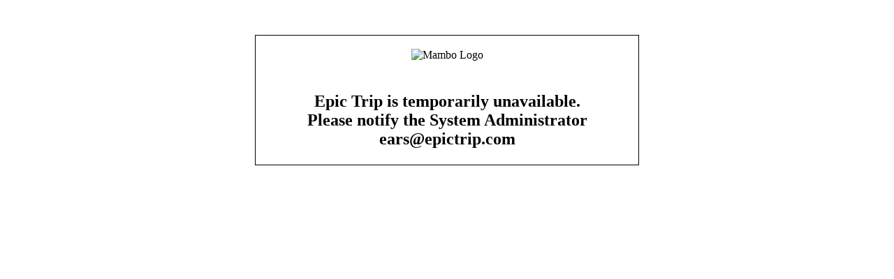

--- FILE ---
content_type: text/html; charset=UTF-8
request_url: http://epictrip.com/Hotels-in-Oshawa-Ontario-reviews-l123510-s-a-c_f31_t06_star3-o-p.html
body_size: 566
content:
<?xml version="1.0" encoding="iso-8859-1"?><!DOCTYPE html PUBLIC "-//W3C//DTD XHTML 1.0 Transitional//EN" "http://www.w3.org/TR/xhtml1/DTD/xhtml1-transitional.dtd">
<html xmlns="http://www.w3.org/1999/xhtml">
<head>
<title>Epic Trip - Offline</title>
<link rel="stylesheet" href="http://www.epictrip.com/templates/rhuk_solarflare/css/template_css.css" type="text/css" />
<meta http-equiv="Content-Type" content="text/html; charset=iso-8859-1" />
</head>
<body>

<p>&nbsp;</p>
<table width="550" align="center" style="background-color: #ffffff; border: 1px solid">
<tr>
	<td width="60%" height="50" align="center">
	<img src="http://www.epictrip.com/images/logo.png" alt="Mambo Logo" align="middle" />
	</td>
</tr>
<tr> 
	<td align="center">
	</td>
</tr>
	<tr> 
		<td width="39%" align="center">
		<h2>
		Epic Trip is temporarily unavailable.<br /> Please notify the System Administrator				<br>ears@epictrip.com
		</h2>
				</td>
	</tr>
	</table>

</body>
</html>
